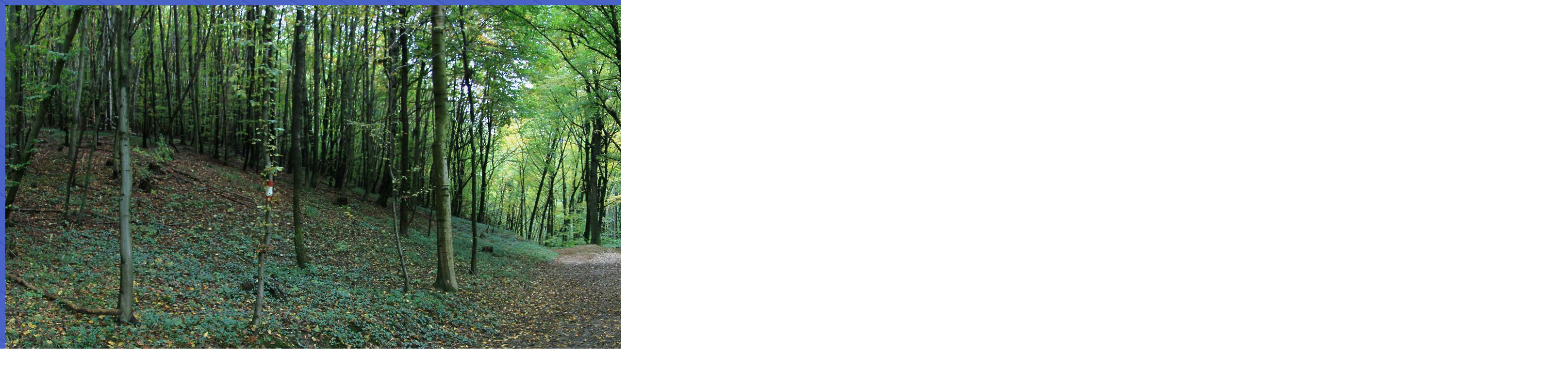

--- FILE ---
content_type: text/html
request_url: http://alewand.de/fotos/wienumgebung/fo177.htm
body_size: 210
content:
<html>
<head>
<title>Hagenbachklamm</title>
</head>
<body background="lewbg.gif" text="#FFFFFF" link="#FFFFFF" vlink="#FFFFFF">
<table>
<tr>
<th><img src="fo177.jpg"></th>
<th>Hagenbachklamm</th>
</tr>
</table>
Copyright &copy; 2008 Achim Lewandowski
</body>
</html>